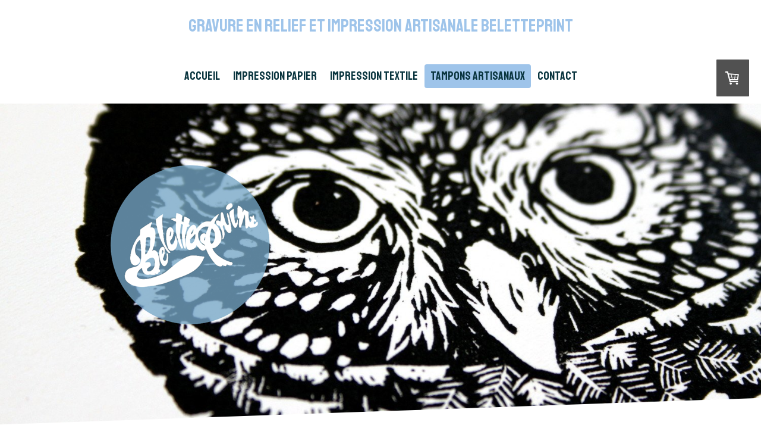

--- FILE ---
content_type: text/html; charset=UTF-8
request_url: https://www.beletteprint-gravure.fr/tampons-artisanaux/inspiration-japonaise/poulpe-japonais/
body_size: 16297
content:
<!DOCTYPE html>
<html lang="fr-FR"><head>
    <meta charset="utf-8"/>
    <link rel="dns-prefetch preconnect" href="https://u.jimcdn.com/" crossorigin="anonymous"/>
<link rel="dns-prefetch preconnect" href="https://assets.jimstatic.com/" crossorigin="anonymous"/>
<link rel="dns-prefetch preconnect" href="https://image.jimcdn.com" crossorigin="anonymous"/>
<link rel="dns-prefetch preconnect" href="https://fonts.jimstatic.com" crossorigin="anonymous"/>
<meta name="viewport" content="width=device-width, initial-scale=1"/>
<meta http-equiv="X-UA-Compatible" content="IE=edge"/>
<meta name="description" content=""/>
<meta name="robots" content="index, follow, archive"/>
<meta property="st:section" content=""/>
<meta name="generator" content="Jimdo Creator"/>
<meta name="twitter:title" content="Tampon petit poulpe japonais"/>
<meta name="twitter:description" content="Tampon petite poulpe japonais Utilisable sur de nombreux supports plats : papier (cartes, enveloppes, albums photos, carnets, travaux de scrapbooking...) tissus (vêtements, torchons... Cuir, bois, etc.. Gravé à la main dans de la gomme destinée à cet usage. Finitions soignées : monté sur bois brut français PEFC coupé sur mesure, poncé et vernis mat (pin maritime des landes ou sapin) Livré dans un sachet zip transparent réutilisable et recyclable ou EN OPTION dans une boîte origami, imprimée avec le tampon et réalisée à la main. Taille du motif imprimé : 3,3 x 3,1 cm Le tampon est testé avant envoi, c'est pourquoi il porte de légères traces d'encre. L'encreur n'est pas inclus (conseil possible). *** ATTENTION : NE JAMAIS FROTTER OU GRATTER ces tampons, ça les abîmerait définitivement! *** Uniquement pour usage personnel, pas d'usage commercial, merci."/>
<meta name="twitter:card" content="summary_large_image"/>
<meta property="og:url" content="https://www.beletteprint-gravure.fr/tampons-artisanaux/inspiration-japonaise/poulpe-japonais/"/>
<meta property="og:title" content="Tampon petit poulpe japonais"/>
<meta property="og:description" content="Tampon petite poulpe japonais Utilisable sur de nombreux supports plats : papier (cartes, enveloppes, albums photos, carnets, travaux de scrapbooking...) tissus (vêtements, torchons... Cuir, bois, etc.. Gravé à la main dans de la gomme destinée à cet usage. Finitions soignées : monté sur bois brut français PEFC coupé sur mesure, poncé et vernis mat (pin maritime des landes ou sapin) Livré dans un sachet zip transparent réutilisable et recyclable ou EN OPTION dans une boîte origami, imprimée avec le tampon et réalisée à la main. Taille du motif imprimé : 3,3 x 3,1 cm Le tampon est testé avant envoi, c'est pourquoi il porte de légères traces d'encre. L'encreur n'est pas inclus (conseil possible). *** ATTENTION : NE JAMAIS FROTTER OU GRATTER ces tampons, ça les abîmerait définitivement! *** Uniquement pour usage personnel, pas d'usage commercial, merci."/>
<meta property="og:type" content="product"/>
<meta property="og:locale" content="fr_FR"/>
<meta property="og:site_name" content="Linogravure, tampons artisanaux, gravure sur bois Beletteprint"/>
<meta name="twitter:image" content="https://image.jimcdn.com/cdn-cgi/image//app/cms/storage/image/path/s15ee407613089b39/image/ie538c7088ccab3ad/version/1564129278/image.jpg"/>
<meta property="og:image" content="https://image.jimcdn.com/cdn-cgi/image//app/cms/storage/image/path/s15ee407613089b39/image/ie538c7088ccab3ad/version/1564129278/image.jpg"/>
<meta property="og:image:width" content="1001"/>
<meta property="og:image:height" content="1001"/>
<meta property="og:image:secure_url" content="https://image.jimcdn.com/cdn-cgi/image//app/cms/storage/image/path/s15ee407613089b39/image/ie538c7088ccab3ad/version/1564129278/image.jpg"/><title>Tampon petit poulpe japonais - Linogravure, tampons artisanaux, gravure sur bois Beletteprint</title>
<link rel="icon" type="image/png" href="[data-uri]"/>
    
<link rel="canonical" href="https://www.beletteprint-gravure.fr/tampons-artisanaux/inspiration-japonaise/poulpe-japonais/"/>

        <script src="https://assets.jimstatic.com/ckies.js.7c38a5f4f8d944ade39b.js"></script>

        <script src="https://assets.jimstatic.com/cookieControl.js.b05bf5f4339fa83b8e79.js"></script>
    <script>window.CookieControlSet.setToNormal();</script>

    <style>html,body{margin:0}.hidden{display:none}.n{padding:5px}#cc-website-title a {text-decoration: none}.cc-m-image-align-1{text-align:left}.cc-m-image-align-2{text-align:right}.cc-m-image-align-3{text-align:center}</style>

        <link href="https://u.jimcdn.com/cms/o/s15ee407613089b39/layout/dm_edf069ac6566cad55ddb28a3efd7e3eb/css/layout.css?t=1571341433" rel="stylesheet" type="text/css" id="jimdo_layout_css"/>
<script>     /* <![CDATA[ */     /*!  loadCss [c]2014 @scottjehl, Filament Group, Inc.  Licensed MIT */     window.loadCSS = window.loadCss = function(e,n,t){var r,l=window.document,a=l.createElement("link");if(n)r=n;else{var i=(l.body||l.getElementsByTagName("head")[0]).childNodes;r=i[i.length-1]}var o=l.styleSheets;a.rel="stylesheet",a.href=e,a.media="only x",r.parentNode.insertBefore(a,n?r:r.nextSibling);var d=function(e){for(var n=a.href,t=o.length;t--;)if(o[t].href===n)return e.call(a);setTimeout(function(){d(e)})};return a.onloadcssdefined=d,d(function(){a.media=t||"all"}),a};     window.onloadCSS = function(n,o){n.onload=function(){n.onload=null,o&&o.call(n)},"isApplicationInstalled"in navigator&&"onloadcssdefined"in n&&n.onloadcssdefined(o)}     /* ]]> */ </script>     <script>
// <![CDATA[
onloadCSS(loadCss('https://assets.jimstatic.com/web.css.94de3f8b8fc5f64b610bc35fcd864f2a.css') , function() {
    this.id = 'jimdo_web_css';
});
// ]]>
</script>
<link href="https://assets.jimstatic.com/web.css.94de3f8b8fc5f64b610bc35fcd864f2a.css" rel="preload" as="style"/>
<noscript>
<link href="https://assets.jimstatic.com/web.css.94de3f8b8fc5f64b610bc35fcd864f2a.css" rel="stylesheet"/>
</noscript>
    <script>
    //<![CDATA[
        var jimdoData = {"isTestserver":false,"isLcJimdoCom":false,"isJimdoHelpCenter":false,"isProtectedPage":false,"cstok":"","cacheJsKey":"eb4c932991e4eaf741d3c68fe0b16534c237a641","cacheCssKey":"eb4c932991e4eaf741d3c68fe0b16534c237a641","cdnUrl":"https:\/\/assets.jimstatic.com\/","minUrl":"https:\/\/assets.jimstatic.com\/app\/cdn\/min\/file\/","authUrl":"https:\/\/a.jimdo.com\/","webPath":"https:\/\/www.beletteprint-gravure.fr\/","appUrl":"https:\/\/a.jimdo.com\/","cmsLanguage":"fr_FR","isFreePackage":false,"mobile":false,"isDevkitTemplateUsed":true,"isTemplateResponsive":true,"websiteId":"s15ee407613089b39","pageId":2732023030,"packageId":3,"shop":{"deliveryTimeTexts":{"1":"5 \u00e0 8 jours de d\u00e9lai de livraison","2":"8 \u00e0 15 jours de d\u00e9lai de livraison","3":"15 \u00e0 30 jours de d\u00e9lai de livraison"},"checkoutButtonText":"Paiement","isReady":true,"currencyFormat":{"pattern":"#,##0.00 \u00a4","convertedPattern":"#,##0.00 $","symbols":{"GROUPING_SEPARATOR":".","DECIMAL_SEPARATOR":",","CURRENCY_SYMBOL":"\u20ac"}},"currencyLocale":"de_DE"},"tr":{"gmap":{"searchNotFound":"L'adresse entr\u00e9e n'a pu \u00eatre trouv\u00e9e. ","routeNotFound":"L'itin\u00e9raire n'a pas pu \u00eatre calcul\u00e9. Raisons possibles: l'adresse de d\u00e9part n'est pas assez pr\u00e9cise ou trop \u00e9loign\u00e9e de l'adresse d'arriv\u00e9e."},"shop":{"checkoutSubmit":{"next":"\u00c9tape suivante","wait":"Attendez s'il vous pla\u00eet"},"paypalError":"Une erreur est intervenue. Veuillez r\u00e9essayer !","cartBar":"Panier d'achat","maintenance":"Cette e-boutique est indisponible pour le moment. Veuillez r\u00e9essayer plus tard.","addToCartOverlay":{"productInsertedText":"L'article a \u00e9t\u00e9 ajout\u00e9 au panier.","continueShoppingText":"Continuer les achats","reloadPageText":"Charger \u00e0 nouveau"},"notReadyText":"Cette e-boutique n'est pas encore compl\u00e8te.","numLeftText":"Plus de {:num} exemplaires de cet article ne sont  pas disponibles pour le moment.","oneLeftText":"Seulement un exemplaire de cet article est disponible."},"common":{"timeout":"Un probl\u00e8me est survenu. L'action demand\u00e9e a \u00e9t\u00e9 annul\u00e9e. Veuillez r\u00e9essayer dans quelques minutes."},"form":{"badRequest":"Une erreur est survenue. Les donn\u00e9es n'ont pas pu \u00eatre transmises. Veuillez essayer \u00e0 nouveau. "}},"jQuery":"jimdoGen002","isJimdoMobileApp":false,"bgConfig":{"id":157623130,"type":"picture","options":{"fixed":true},"images":[{"id":8598264730,"url":"https:\/\/image.jimcdn.com\/cdn-cgi\/image\/\/app\/cms\/storage\/image\/path\/s15ee407613089b39\/backgroundarea\/i0350451e2231c862\/version\/1558963514\/image.jpg","altText":""}]},"bgFullscreen":null,"responsiveBreakpointLandscape":767,"responsiveBreakpointPortrait":480,"copyableHeadlineLinks":false,"tocGeneration":false,"googlemapsConsoleKey":false,"loggingForAnalytics":false,"loggingForPredefinedPages":false,"isFacebookPixelIdEnabled":false,"userAccountId":"e478f6a2-14f5-451a-a3fa-a9e0c833236a"};
    // ]]>
</script>

     <script> (function(window) { 'use strict'; var regBuff = window.__regModuleBuffer = []; var regModuleBuffer = function() { var args = [].slice.call(arguments); regBuff.push(args); }; if (!window.regModule) { window.regModule = regModuleBuffer; } })(window); </script>
    <script src="https://assets.jimstatic.com/web.js.58bdb3da3da85b5697c0.js" async="true"></script>
    <script src="https://assets.jimstatic.com/at.js.62588d64be2115a866ce.js"></script>

<style type="text/css">
/*<![CDATA[*/
.jtpl-content,
.cc-m-gallery-slider ul img,
.jtpl-navigation a:link, .jtpl-navigation a:visited,
img,
.cc-imagewrapper img {border-radius:4px;}
 
 
.jtpl-sidebar{border-radius:0 0 4px 4px;}
.jtpl-subnavigation {border-radius:0px;}
    
  div.n.clearover.j-blogarticle a.blogreadmore {margin-top:0px;}
    .sidebar-options div.n.clearover.j-blogarticle a.blogreadmore {text-align:center;}
    .sidebar-options div.n.clearover.j-blogarticle .blogreadmore {width:100%; margin-top:0px;}
    div.n.clearover.j-blogarticle {border-bottom: 1px solid #666;}
    .sidebar-options div.n.clearover.j-blogarticle {border-bottom: none;}
    
    img[alt="clair"]:hover {
filter: brightness(1.5);
-webkit-filter: brightness(1.5);
-moz-filter: brightness(1.5);
-o-filter: brightness(1.5);
-ms-filter: brightness(1.5);
} 
    
img[alt="gros"] {
transition: all .2s ease-in-out;
        -webkit-transition: all .2s ease-in-out;
        -moz-transition: all .2s ease-in-out;
        -o-transition: all .2s ease-in-out;
        -ms-transition: all .2s ease-in-out;
}
 
img[alt="gros"]:hover {
transform: scale(1.05);
        -webkit-transform: scale(1.05); 
        -moz-transform: scale(1.05);
        -o-transform: scale(1.05);       
}    
.cc-m-gallery-slider .bx-wrapper .bx-caption h3,
.cc-m-gallery-slider .bx-wrapper .bx-caption h2,
.cc-m-gallery-slider .bx-wrapper .bx-caption p {
    color:rgb(255, 255, 255);
    text-align:center;
}
.cc-m-gallery-slider .bx-wrapper .bx-caption p {
    font-size:0.7em;
    padding-top:10px;
}
.ccgalerie div.thumb_sq1 {
    margin: 0 8px 8px 0;
}
.ccgalerie div.thumb_sq1 img {
    display: block;
    border: 1px solid #ccc;
    padding: 3px;
    margin: 0px;
    background: #ffffff;
}
.cc-m-gallery-slider .bx-wrapper .bx-controls-auto a.bx-start, .cc-m-gallery-slider .bx-wrapper .bx-controls-auto a.bx-stop {
    display:none;
}
.cc-m-gallery-slider .bx-wrapper .bx-caption {
    background:rgba(158, 196, 234,.8);
    position:absolute;
    bottom:-10px;
    width:100% !important;
    margin-left:0px !important;
    height:100px;
    padding:0px;
    margin:0px;
    text-align: center;
    transition: bottom 1s, height 1s, background 1s;
    border-radius:4px;
}
.cc-m-gallery-slider .bx-wrapper .bx-caption:hover{
    background:rgba(247,161,2,.8);
    bottom:0px;
    height:130px;
}
.rssFeed,
.j-rss .j-rss-feed-title{
    text-align:center;
}
 .cc-catalog-container-new .cc-webview-product-price strong {
    font-size: 16px;
}
/*]]>*/
</style>

    
</head>

<body class="body cc-page j-has-shop j-m-gallery-styles j-m-video-styles j-m-hr-styles j-m-header-styles j-m-text-styles j-m-emotionheader-styles j-m-htmlCode-styles j-m-rss-styles j-m-form-styles j-m-table-styles j-m-textWithImage-styles j-m-downloadDocument-styles j-m-imageSubtitle-styles j-m-flickr-styles j-m-googlemaps-styles j-m-blogSelection-styles j-m-comment-styles j-m-jimdo-styles j-m-profile-styles j-m-guestbook-styles j-m-promotion-styles j-m-twitter-styles j-m-hgrid-styles j-m-shoppingcart-styles j-m-catalog-styles j-m-product-styles-disabled j-m-facebook-styles j-m-sharebuttons-styles j-m-formnew-styles-disabled j-m-callToAction-styles j-m-turbo-styles j-m-spacing-styles j-m-googleplus-styles j-m-dummy-styles j-m-search-styles j-m-booking-styles j-m-socialprofiles-styles j-footer-styles cc-pagemode-default cc-content-parent" id="page-2732023030">

<div id="cc-inner" class="cc-content-parent">

  <input type="checkbox" id="jtpl-navigation__checkbox" class="jtpl-navigation__checkbox"/><!-- _main.sass --><div class="jtpl-main cc-content-parent">

    <!-- _background-area.sass -->
    <div class="jtpl-background-area" background-area="fullscreen"></div>
    <!-- END _background-area.sass -->

    <!-- _cart.sass -->
    <div class="jtpl-cart">
      <div id="cc-sidecart-wrapper"><script>// <![CDATA[

    window.regModule("sidebar_shoppingcart", {"variant":"default","currencyLocale":"de_DE","currencyFormat":{"pattern":"#,##0.00 \u00a4","convertedPattern":"#,##0.00 $","symbols":{"GROUPING_SEPARATOR":".","DECIMAL_SEPARATOR":",","CURRENCY_SYMBOL":"\u20ac"}},"tr":{"cart":{"subtotalText":"Sous-total","emptyBasketText":"Votre panier est vide. "}}});
// ]]>
</script></div>
    </div>
    <!-- END _cart.sass -->

    <!-- _header.sass -->
    <!-- create a seperate background-area, because of the transparency-issue -->
    <div class="jtpl-header--image" data-features="boxed" background-area="stripe" background-area-default="">

      <div class="jtpl-fallback">
        <header class="jtpl-header navigation-colors"><div class="jtpl-header__inner">
            <div class="jtpl-title">
              <div id="cc-website-title" class="cc-single-module-element"><div id="cc-m-14400282130" class="j-module n j-header"><a href="https://www.beletteprint-gravure.fr/"><span class="cc-within-single-module-element j-website-title-content" id="cc-m-header-14400282130">Gravure en relief et impression artisanale Beletteprint</span></a></div></div>
            </div>

              <nav class="jtpl-navigation"><label class="jtpl-navigation__icon jtpl-navigation__label" for="jtpl-navigation__checkbox">
                  <span class="open navigation-colors__menu-icon"></span>
                  <span class="open navigation-colors__menu-icon"></span>
                  <span class="open navigation-colors__menu-icon"></span>
                  <span class="open navigation-colors__menu-icon"></span>
                </label>
                <div class="jtpl-navigation__inner" data-dropdown="true">
                  <div data-container="navigation"><div class="j-nav-variant-nested"><ul class="cc-nav-level-0 j-nav-level-0"><li id="cc-nav-view-2730119330" class="jmd-nav__list-item-0"><a href="/" data-link-title="Accueil">Accueil</a></li><li id="cc-nav-view-2730119430" class="jmd-nav__list-item-0 j-nav-has-children"><a href="/impression-papier/" data-link-title="Impression papier">Impression papier</a><span data-navi-toggle="cc-nav-view-2730119430" class="jmd-nav__toggle-button"></span><ul class="cc-nav-level-1 j-nav-level-1"><li id="cc-nav-view-2730595230" class="jmd-nav__list-item-1"><a href="/impression-papier/linogravure/" data-link-title="Linogravure">Linogravure</a></li><li id="cc-nav-view-2730595330" class="jmd-nav__list-item-1"><a href="/impression-papier/gravure-sur-bois/" data-link-title="Gravure sur bois">Gravure sur bois</a></li></ul></li><li id="cc-nav-view-2730594730" class="jmd-nav__list-item-0 j-nav-has-children"><a href="/impression-textile/" data-link-title="Impression textile">Impression textile</a><span data-navi-toggle="cc-nav-view-2730594730" class="jmd-nav__toggle-button"></span><ul class="cc-nav-level-1 j-nav-level-1"><li id="cc-nav-view-2731795730" class="jmd-nav__list-item-1"><a href="/impression-textile/housses-de-coussin/" data-link-title="Housses de coussin">Housses de coussin</a></li><li id="cc-nav-view-2755889730" class="jmd-nav__list-item-1"><a href="/impression-textile/série-limitée-teinture-végétale/" data-link-title="Série limitée Teinture végétale">Série limitée Teinture végétale</a></li><li id="cc-nav-view-2731795830" class="jmd-nav__list-item-1"><a href="/impression-textile/accessoires/" data-link-title="Accessoires">Accessoires</a></li></ul></li><li id="cc-nav-view-2730595430" class="jmd-nav__list-item-0 j-nav-has-children cc-nav-parent j-nav-parent jmd-nav__item--parent"><a href="/tampons-artisanaux/" data-link-title="Tampons artisanaux">Tampons artisanaux</a><span data-navi-toggle="cc-nav-view-2730595430" class="jmd-nav__toggle-button"></span><ul class="cc-nav-level-1 j-nav-level-1"><li id="cc-nav-view-2731959630" class="jmd-nav__list-item-1"><a href="/tampons-artisanaux/tampons-animaux/" data-link-title="Tampons animaux">Tampons animaux</a></li><li id="cc-nav-view-2756482930" class="jmd-nav__list-item-1"><a href="/tampons-artisanaux/tampons-botaniques/" data-link-title="Tampons botaniques">Tampons botaniques</a></li><li id="cc-nav-view-2753673030" class="jmd-nav__list-item-1"><a href="/tampons-artisanaux/fêtes-de-fin-d-année/" data-link-title="Fêtes de fin d'année">Fêtes de fin d'année</a></li><li id="cc-nav-view-2768103430" class="jmd-nav__list-item-1"><a href="/tampons-artisanaux/sous-l-océan/" data-link-title="Sous l'océan">Sous l'océan</a></li><li id="cc-nav-view-2730597330" class="jmd-nav__list-item-1"><a href="/tampons-artisanaux/tampons-lettres-messages/" data-link-title="Tampons lettres, messages">Tampons lettres, messages</a></li><li id="cc-nav-view-2730598030" class="jmd-nav__list-item-1"><a href="/tampons-artisanaux/tampon-déco-bujo-frise/" data-link-title="Tampon déco bujo, frise">Tampon déco bujo, frise</a></li><li id="cc-nav-view-2732022130" class="jmd-nav__list-item-1 cc-nav-parent j-nav-parent jmd-nav__item--parent"><a href="/tampons-artisanaux/inspiration-japonaise/" data-link-title="Inspiration japonaise">Inspiration japonaise</a></li></ul></li><li id="cc-nav-view-2730119530" class="jmd-nav__list-item-0"><a href="/contact/" data-link-title="Contact">Contact</a></li></ul></div></div>
                </div>
              </nav><!-- END _navigation.sass -->
</div>
        </header>
</div>
    <!-- END _header.sass -->

      <!-- _logo.sass -->
      <div class="jtpl-logo">
        <div id="cc-website-logo" class="cc-single-module-element"><div id="cc-m-14400282230" class="j-module n j-imageSubtitle"><div class="cc-m-image-container"><figure class="cc-imagewrapper cc-m-image-align-1">
<a href="https://www.beletteprint-gravure.fr/" target="_self"><img srcset="https://image.jimcdn.com/cdn-cgi/image/width=270%2Cheight=10000%2Cfit=contain%2Cformat=png%2C/app/cms/storage/image/path/s15ee407613089b39/image/i126db74f266f208a/version/1558952413/image.png 270w, https://image.jimcdn.com/cdn-cgi/image/width=320%2Cheight=10000%2Cfit=contain%2Cformat=png%2C/app/cms/storage/image/path/s15ee407613089b39/image/i126db74f266f208a/version/1558952413/image.png 320w, https://image.jimcdn.com/cdn-cgi/image//app/cms/storage/image/path/s15ee407613089b39/image/i126db74f266f208a/version/1558952413/image.png 500w" sizes="(min-width: 270px) 270px, 100vw" id="cc-m-imagesubtitle-image-14400282230" src="https://image.jimcdn.com/cdn-cgi/image/width=270%2Cheight=10000%2Cfit=contain%2Cformat=png%2C/app/cms/storage/image/path/s15ee407613089b39/image/i126db74f266f208a/version/1558952413/image.png" alt="Linogravure, tampons artisanaux, gravure sur bois Beletteprint" class="" data-src-width="500" data-src-height="500" data-src="https://image.jimcdn.com/cdn-cgi/image/width=270%2Cheight=10000%2Cfit=contain%2Cformat=png%2C/app/cms/storage/image/path/s15ee407613089b39/image/i126db74f266f208a/version/1558952413/image.png" data-image-id="8595428830"/></a>    

</figure>
</div>
<div class="cc-clear"></div>
<script id="cc-m-reg-14400282230">// <![CDATA[

    window.regModule("module_imageSubtitle", {"data":{"imageExists":true,"hyperlink":"","hyperlink_target":"_blank","hyperlinkAsString":"","pinterest":"0","id":14400282230,"widthEqualsContent":"0","resizeWidth":"270","resizeHeight":270},"id":14400282230});
// ]]>
</script></div></div>
      </div>
      <!-- END _logo.sass -->

      <!-- _section-main.sass -->
      <div class="jtpl-slope border-options">
        <div class="content-options-box jtpl-slope__inner"></div>
      </div>
    </div>
    <!-- END background-area -->

    <div class="jtpl-content content-options-box cc-content-parent">
      <section class="jtpl-content__inner content-options-inner cc-content-parent"><!-- _breadcrumb.sass --><div class="jtpl-breadcrumb breadcrumb-options">
          <div data-container="navigation"><div class="j-nav-variant-breadcrumb"><ol itemscope="true" itemtype="http://schema.org/BreadcrumbList"><li itemscope="true" itemprop="itemListElement" itemtype="http://schema.org/ListItem"><a href="/tampons-artisanaux/" data-link-title="Tampons artisanaux" itemprop="item"><span itemprop="name">Tampons artisanaux</span></a><meta itemprop="position" content="1"/></li><li itemscope="true" itemprop="itemListElement" itemtype="http://schema.org/ListItem"><a href="/tampons-artisanaux/inspiration-japonaise/" data-link-title="Inspiration japonaise" itemprop="item"><span itemprop="name">Inspiration japonaise</span></a><meta itemprop="position" content="2"/></li></ol></div></div>
        </div>
        <!-- END _breadcrumb.sass -->

        <div id="content_area" data-container="content"><div id="content_start"></div>
        
        <div id="cc-matrix-4226201230"><div id="cc-m-14443687630" class="j-module n j-header "><h1 class="" id="cc-m-header-14443687630">Tampon poulpe japonais</h1></div><div id="cc-m-14443687730" class="j-module n j-imageSubtitle "><figure class="cc-imagewrapper cc-m-image-align-1 cc-m-width-maxed">
<img srcset="https://image.jimcdn.com/cdn-cgi/image/width=320%2Cheight=10000%2Cfit=contain%2Cformat=jpg%2C/app/cms/storage/image/path/s15ee407613089b39/image/i57d2bdbaa273bc78/version/1564129413/image.jpg 320w, https://image.jimcdn.com/cdn-cgi/image/width=640%2Cheight=10000%2Cfit=contain%2Cformat=jpg%2C/app/cms/storage/image/path/s15ee407613089b39/image/i57d2bdbaa273bc78/version/1564129413/image.jpg 640w, https://image.jimcdn.com/cdn-cgi/image/width=910%2Cheight=10000%2Cfit=contain%2Cformat=jpg%2C/app/cms/storage/image/path/s15ee407613089b39/image/i57d2bdbaa273bc78/version/1564129413/image.jpg 910w, https://image.jimcdn.com/cdn-cgi/image/width=960%2Cheight=10000%2Cfit=contain%2Cformat=jpg%2C/app/cms/storage/image/path/s15ee407613089b39/image/i57d2bdbaa273bc78/version/1564129413/image.jpg 960w, https://image.jimcdn.com/cdn-cgi/image/width=1280%2Cheight=10000%2Cfit=contain%2Cformat=jpg%2C/app/cms/storage/image/path/s15ee407613089b39/image/i57d2bdbaa273bc78/version/1564129413/image.jpg 1280w, https://image.jimcdn.com/cdn-cgi/image//app/cms/storage/image/path/s15ee407613089b39/image/i57d2bdbaa273bc78/version/1564129413/image.jpg 1500w" sizes="(min-width: 910px) 910px, 100vw" id="cc-m-imagesubtitle-image-14443687730" src="https://image.jimcdn.com/cdn-cgi/image/width=910%2Cheight=10000%2Cfit=contain%2Cformat=jpg%2C/app/cms/storage/image/path/s15ee407613089b39/image/i57d2bdbaa273bc78/version/1564129413/image.jpg" alt="" class="" data-src-width="1500" data-src-height="500" data-src="https://image.jimcdn.com/cdn-cgi/image/width=910%2Cheight=10000%2Cfit=contain%2Cformat=jpg%2C/app/cms/storage/image/path/s15ee407613089b39/image/i57d2bdbaa273bc78/version/1564129413/image.jpg" data-image-id="8617369330"/>        <div class="cc-pinterest-overlay" style="width: 910px;"><a class="cc-pinterest-link" href="javascript:" title="Pin It"></a></div>
        

</figure>

<div class="cc-clear"></div>
<script id="cc-m-reg-14443687730">// <![CDATA[

    window.regModule("module_imageSubtitle", {"data":{"imageExists":true,"hyperlink":"","hyperlink_target":"","hyperlinkAsString":"","pinterest":"1","id":14443687730,"widthEqualsContent":"1","resizeWidth":"910","resizeHeight":304},"id":14443687730});
// ]]>
</script></div><div id="cc-m-14443687830" class="j-module n j-spacing ">
    <div class="cc-m-spacer" style="height: 10px;">
    
</div>

</div><div id="cc-m-14443682830" class="j-module n j-product ">

<div id="cc-m-product-14443682830" itemscope="" itemtype="http://schema.org/Product">

    <div class="hproduct">

         
        <div class="cc-shop-product-size-3">

            
<div class="cc-shop-product-img">
    
        <div class="cc-shop-product-img-confines">
                        <a id="cc-product-superzoom-14443682830" href="https://image.jimcdn.com/cdn-cgi/image//app/cms/storage/image/path/s15ee407613089b39/image/ie538c7088ccab3ad/version/1564129278/image.jpg" class="cc-product-superzoom cc-no-clickable-arrow" rel="lightbox" data-href="https://image.jimcdn.com/cdn-cgi/image//app/cms/storage/image/path/s15ee407613089b39/image/ie538c7088ccab3ad/version/1564129278/image.jpg" data-width="1001" data-height="1001">
                                <img class="cc-shop-product-main-image photo" srcset="                         https://image.jimcdn.com/cdn-cgi/image/width=266%2Cheight=355%2Cfit=contain%2Cformat=jpg%2C/app/cms/storage/image/path/s15ee407613089b39/image/ie538c7088ccab3ad/version/1564129278/image.jpg 266w,                         https://image.jimcdn.com/cdn-cgi/image/width=532%2Cheight=710%2Cfit=contain%2Cformat=jpg%2C/app/cms/storage/image/path/s15ee407613089b39/image/ie538c7088ccab3ad/version/1564129278/image.jpg 532w,                         https://image.jimcdn.com/cdn-cgi/image/width=375%2Cheight=640%2Cfit=contain%2Cformat=jpg%2C/app/cms/storage/image/path/s15ee407613089b39/image/ie538c7088ccab3ad/version/1564129278/image.jpg 375w,                         https://image.jimcdn.com/cdn-cgi/image/width=750%2Cheight=1280%2Cfit=contain%2Cformat=jpg%2C/app/cms/storage/image/path/s15ee407613089b39/image/ie538c7088ccab3ad/version/1564129278/image.jpg 750w                     " sizes="(max-width: 480px) 100vw, 266px" src="https://image.jimcdn.com/cdn-cgi/image/width=266%2Cheight=355%2Cfit=contain%2Cformat=jpg%2C/app/cms/storage/image/path/s15ee407613089b39/image/ie538c7088ccab3ad/version/1564129278/image.jpg" alt="Tampon petit poulpe japonais" itemprop="image"/>
                        </a>
                    </div>

        <ul class="cc-shop-product-alternatives">
                                <li class="cc-shop-product-alternatives-active">
                        <span class="cc-shop-product-alternatives-arrow"></span>
                        <a href="javascript:;" data-action="changeMainImage" class="cc-shop-product-thumbnail cc-no-clickable-arrow" rel="lightbox" data-href="https://image.jimcdn.com/cdn-cgi/image//app/cms/storage/image/path/s15ee407613089b39/image/ie538c7088ccab3ad/version/1564129278/image.jpg" data-params="https://image.jimcdn.com/cdn-cgi/image/width=266%2Cheight=355%2Cfit=contain%2Cformat=jpg%2C/app/cms/storage/image/path/s15ee407613089b39/image/ie538c7088ccab3ad/version/1564129278/image.jpg,https://image.jimcdn.com/cdn-cgi/image//app/cms/storage/image/path/s15ee407613089b39/image/ie538c7088ccab3ad/version/1564129278/image.jpg,1001,1001" data-height="1001" data-width="1001">
                            <img src="https://image.jimcdn.com/cdn-cgi/image/width=50%2Cheight=50%2Cfit=crop%2Cformat=jpg%2C/app/cms/storage/image/path/s15ee407613089b39/image/ie538c7088ccab3ad/version/1564129278/image.jpg" id="thumb_8617369430" alt="" width="50px" height="50px"/>
                        </a>
                    </li>
                                    <li>
                        <span class="cc-shop-product-alternatives-arrow"></span>
                        <a href="javascript:;" data-action="changeMainImage" class="cc-shop-product-thumbnail cc-no-clickable-arrow" rel="lightbox" data-href="https://image.jimcdn.com/cdn-cgi/image//app/cms/storage/image/path/s15ee407613089b39/image/i03cf5cb1596361c8/version/1564129278/image.jpg" data-params="https://image.jimcdn.com/cdn-cgi/image/width=266%2Cheight=355%2Cfit=contain%2Cformat=jpg%2C/app/cms/storage/image/path/s15ee407613089b39/image/i03cf5cb1596361c8/version/1564129278/image.jpg,https://image.jimcdn.com/cdn-cgi/image//app/cms/storage/image/path/s15ee407613089b39/image/i03cf5cb1596361c8/version/1564129278/image.jpg,1000,1000" data-height="1000" data-width="1000">
                            <img src="https://image.jimcdn.com/cdn-cgi/image/width=50%2Cheight=50%2Cfit=crop%2Cformat=jpg%2C/app/cms/storage/image/path/s15ee407613089b39/image/i03cf5cb1596361c8/version/1564129278/image.jpg" id="thumb_8617369530" alt="" width="50px" height="50px"/>
                        </a>
                    </li>
                                    <li>
                        <span class="cc-shop-product-alternatives-arrow"></span>
                        <a href="javascript:;" data-action="changeMainImage" class="cc-shop-product-thumbnail cc-no-clickable-arrow" rel="lightbox" data-href="https://image.jimcdn.com/cdn-cgi/image//app/cms/storage/image/path/s15ee407613089b39/image/i04c7557f25d994fe/version/1564129281/image.jpg" data-params="https://image.jimcdn.com/cdn-cgi/image/width=266%2Cheight=355%2Cfit=contain%2Cformat=jpg%2C/app/cms/storage/image/path/s15ee407613089b39/image/i04c7557f25d994fe/version/1564129281/image.jpg,https://image.jimcdn.com/cdn-cgi/image//app/cms/storage/image/path/s15ee407613089b39/image/i04c7557f25d994fe/version/1564129281/image.jpg,1000,1000" data-height="1000" data-width="1000">
                            <img src="https://image.jimcdn.com/cdn-cgi/image/width=50%2Cheight=50%2Cfit=crop%2Cformat=jpg%2C/app/cms/storage/image/path/s15ee407613089b39/image/i04c7557f25d994fe/version/1564129281/image.jpg" id="thumb_8617369630" alt="" width="50px" height="50px"/>
                        </a>
                    </li>
                                    </ul>
    
    </div>

            <div class="cc-shop-product-desc" id="product-desc-14443682830">

                <h4 class="fn" itemprop="name">Tampon petit poulpe japonais</h4>
                <div id="cc-shop-product-desc-text-14443682830" class="description" itemprop="description">
    <p>
    Tampon petite poulpe japonais
</p>

<p>
    Utilisable sur de nombreux supports plats :
</p>

<ul>
    <li>
        <span style="font-family: inherit;">papier (cartes, enveloppes, albums photos, carnets, travaux de scrapbooking...)</span>
    </li>

    <li>
        <span style="font-family: inherit;">tissus (vêtements, torchons...</span>
    </li>

    <li>
        <span style="font-family: inherit;">Cuir, bois, etc..</span>
    </li>
</ul>

<p>
    Gravé à la main dans de la gomme destinée à cet usage.
</p>

<p>
    Finitions soignées : monté sur bois brut français PEFC coupé sur mesure, poncé et vernis mat (pin maritime des landes ou sapin) 
</p>

<p>
    Livré dans un sachet zip transparent réutilisable et recyclable ou EN OPTION dans une boîte origami, imprimée avec le tampon et réalisée à la main.
</p>

<p>
    Taille du motif imprimé : 3,3 x 3,1 cm
</p>

<p>
    Le tampon est testé avant envoi, c'est pourquoi il porte de légères traces d'encre.
</p>

<p>
    L'encreur n'est pas inclus (conseil possible).
</p>

<p>
     
</p>

<p>
    *** ATTENTION : NE JAMAIS FROTTER OU GRATTER ces tampons, ça les abîmerait définitivement! ***
</p>

<p>
    Uniquement pour usage personnel, pas d'usage commercial, merci.
</p></div>
                <div id="cc-shop-product-short-desc-text-14443682830" class="cc-shop-product-short-desc">
    tampon petite poupe</div>



                
<form autocomplete="off">
    <select class="cc-product-variant-selectbox j-product__variants" data-action="changeVariant">
                                <option class="j-product__variants__item" value="0" data-params="{&quot;price&quot;:10,&quot;priceFormatted&quot;:&quot;10,00 \u20ac&quot;,&quot;oldPriceFormatted&quot;:&quot;0,00 \u20ac&quot;,&quot;basicPrice&quot;:0,&quot;basicPriceFormatted&quot;:&quot;0,00 \u20ac&quot;,&quot;basicPriceUnit&quot;:&quot;&amp;nbsp;&quot;,&quot;oldPrice&quot;:0,&quot;availability&quot;:1,&quot;availabilityText&quot;:&quot;disponible&quot;,&quot;delivery&quot;:1,&quot;pool&quot;:&quot;Infinity&quot;,&quot;weightFormatted&quot;:&quot; kg&quot;,&quot;weight&quot;:0,&quot;freeShippingCountriesPrefix&quot;:&quot;&quot;,&quot;freeShippingCountriesSuffix&quot;:&quot;&quot;,&quot;taxAndShippingCostInformationText&quot;:&quot;Prix final, &lt;a rel='nofollow' href='\/j\/shop\/info\/m\/?productId=m1937f9cb5b8450df' class='cc-no-clickable-arrow'&gt;frais de port non compris&lt;\/a&gt;&lt;sup&gt;2&lt;\/sup&gt;&quot;}" title="Sans boîte origami     10,00 €" content="Sans boîte origami" selected="selected">
                Sans boîte origami    10,00 €            </option>
                                <option class="j-product__variants__item" value="1" data-params="{&quot;price&quot;:17,&quot;priceFormatted&quot;:&quot;17,00 \u20ac&quot;,&quot;oldPriceFormatted&quot;:&quot;0,00 \u20ac&quot;,&quot;basicPrice&quot;:0,&quot;basicPriceFormatted&quot;:&quot;0,00 \u20ac&quot;,&quot;basicPriceUnit&quot;:&quot;&amp;nbsp;&quot;,&quot;oldPrice&quot;:0,&quot;availability&quot;:1,&quot;availabilityText&quot;:&quot;disponible&quot;,&quot;delivery&quot;:1,&quot;pool&quot;:&quot;Infinity&quot;,&quot;weightFormatted&quot;:&quot; kg&quot;,&quot;weight&quot;:0,&quot;freeShippingCountriesPrefix&quot;:&quot;&quot;,&quot;freeShippingCountriesSuffix&quot;:&quot;&quot;,&quot;taxAndShippingCostInformationText&quot;:&quot;Prix final, &lt;a rel='nofollow' href='\/j\/shop\/info\/m\/?productId=m1937f9cb5b8450df' class='cc-no-clickable-arrow'&gt;frais de port non compris&lt;\/a&gt;&lt;sup&gt;2&lt;\/sup&gt;&quot;}" title="Avec boîte origami     17,00 €" content="Avec boîte origami">
                Avec boîte origami    17,00 €            </option>
            </select>
</form>

                
<div class="product-price cc-shop-product-price" itemprop="offers" itemscope="" itemtype="http://schema.org/Offer">

    <div style="display:none;" class="cc-shop-product-price-item cc-shop-product-price-old">
        <del class="cc-shop-old-price-value">
            0,00 €         </del>
        <sup style="display: none;" class="cc-shop-old-price-info">
                    </sup>
    </div>

    <p class="cc-shop-product-price-item cc-shop-product-price-current cc-shop-price cc-shop-price-value" itemprop="price" content="10">
        10,00 €    </p>
    
<div class="cc-shop-product-basic-price-container" style="display:none;">
    <span class="cc-shop-product-basic-price">0,00 €</span> / <span class="cc-shop-product-basic-price-unit"></span>
</div>


    <meta itemprop="priceCurrency" content="EUR"/>
    <meta itemprop="availability" content="InStock"/>
    <span itemprop="inventoryLevel" itemscope="" itemtype="http://schema.org/QuantitativeValue">
        <meta itemprop="value" content="Infinity"/>
    </span>
    <meta itemprop="url" content="https://www.beletteprint-gravure.fr//app/module/webproduct/goto/m/m1937f9cb5b8450df"/>
</div>

                
    <div class="cc-product-infolink j-product__info__link">
        <p class="cc-product-tax-and-shipping-info">
            Prix final, <a rel="nofollow" href="/j/shop/info/m/?productId=m1937f9cb5b8450df" class="cc-no-clickable-arrow">frais de port non compris</a><sup>2</sup>        </p>
        <p class="j-product__info__free-shipping-countries hide">
            Frais de port offerts dans les pays suivants:
            <span class="cc-product-free-shipping-countries-prefix">
                            </span>
                        <span class="cc-product-free-shipping-countries-suffix-wrapper hide">
                <span class="cc-product-free-shipping-countries-suffix">
                                                        </span>
                <a href="javascript:;" class="cc-product-free-shipping-countries-toggle-button" data-action="toggleFreeShippingCountries">
                    <span class="cc-product-free-shipping-countries-toggle-button-more">Autres pays</span>
                    <span class="cc-product-free-shipping-countries-toggle-button-less">Réduire</span>
                </a>
            </span>
        </p>
    </div>

<ul class="cc-shop-product-availability j-product-details">
    
                            <li class="cc-product-delivery-time-info j-product-delivery-time cc-delivery-time-variant-1 j-product-delivery-time-status-1">
            5 à 8 jours de délai de livraison<sup>1</sup>        </li>
    </ul>

                
<button class="cc-shop-addtocard cc-no-clickable-arrow" data-action="addToCart">
    <span class="cc-shop-addtocard-text">
      Ajouter au panier    </span>
</button>

            </div><!-- end of div.cc-shop-product-desc -->
        </div><!-- end of div.cc-shop-product-size-2 -->
    </div><!-- end of div.hproduct -->
</div><!-- end of div#cc-m-product-6356026884 -->
<script id="cc-m-reg-14443682830">// <![CDATA[

    window.regModule("module_product", {"variant":"default","moduleId":14443682830,"selector":"#cc-m-product-14443682830","superzoom":true,"hasVariants":true,"multiUpload":true,"mainImageHeight":355,"productId":"qb8d960c550bfb6d7","hash":"hashv1-7a1184244b4db58557711dd73e94b615fb7d64d8","defaultVariantId":0,"id":14443682830});
// ]]>
</script></div></div>
        
        </div>
      </section>
</div>
    <!-- END _section-main.sass -->

    <!-- _section-aside.sass -->
    <aside class="jtpl-sidebar sidebar-options-box"><section class="jtpl-sidebar__inner sidebar-options-inner"><div data-container="sidebar"><div id="cc-matrix-4219102830"><div id="cc-m-14765563530" class="j-module n j-hgrid ">    <div class="cc-m-hgrid-column" style="width: 31.99%;">
        <div id="cc-matrix-4328895330"><div id="cc-m-14765563630" class="j-module n j-text "><p style="text-align: center;">
    Pas toujours facile de choisir
</p>

<p style="text-align: center;">
    un cadeau pour un.e ami.e.
</p></div></div>    </div>
            <div class="cc-m-hgrid-separator" data-display="cms-only"><div></div></div>
        <div class="cc-m-hgrid-column" style="width: 31.99%;">
        <div id="cc-matrix-4328895530"><div id="cc-m-14765563330" class="j-module n j-imageSubtitle "><figure class="cc-imagewrapper cc-m-image-align-3">
<a href="/bon-cadeau/"><img srcset="https://image.jimcdn.com/cdn-cgi/image/width=254%2Cheight=10000%2Cfit=contain%2Cformat=png%2C/app/cms/storage/image/path/s15ee407613089b39/image/if09d38140538b7da/version/1633634669/image.png 254w, https://image.jimcdn.com/cdn-cgi/image/width=320%2Cheight=10000%2Cfit=contain%2Cformat=png%2C/app/cms/storage/image/path/s15ee407613089b39/image/if09d38140538b7da/version/1633634669/image.png 320w, https://image.jimcdn.com/cdn-cgi/image/width=508%2Cheight=10000%2Cfit=contain%2Cformat=png%2C/app/cms/storage/image/path/s15ee407613089b39/image/if09d38140538b7da/version/1633634669/image.png 508w" sizes="(min-width: 254px) 254px, 100vw" id="cc-m-imagesubtitle-image-14765563330" src="https://image.jimcdn.com/cdn-cgi/image/width=254%2Cheight=10000%2Cfit=contain%2Cformat=png%2C/app/cms/storage/image/path/s15ee407613089b39/image/if09d38140538b7da/version/1633634669/image.png" alt="" class="" data-src-width="1772" data-src-height="1181" data-src="https://image.jimcdn.com/cdn-cgi/image/width=254%2Cheight=10000%2Cfit=contain%2Cformat=png%2C/app/cms/storage/image/path/s15ee407613089b39/image/if09d38140538b7da/version/1633634669/image.png" data-image-id="8778739430"/></a>    

</figure>

<div class="cc-clear"></div>
<script id="cc-m-reg-14765563330">// <![CDATA[

    window.regModule("module_imageSubtitle", {"data":{"imageExists":true,"hyperlink":"\/app\/s15ee407613089b39\/p2c0626575768e86d\/","hyperlink_target":"","hyperlinkAsString":"bon cadeau","pinterest":"0","id":14765563330,"widthEqualsContent":"0","resizeWidth":"254","resizeHeight":170},"id":14765563330});
// ]]>
</script></div></div>    </div>
            <div class="cc-m-hgrid-separator" data-display="cms-only"><div></div></div>
        <div class="cc-m-hgrid-column last" style="width: 31.99%;">
        <div id="cc-matrix-4328895430"><div id="cc-m-14765563830" class="j-module n j-text "><p style="text-align: center;">
     
</p>

<p style="text-align: center;">
    Si vous pensez que
</p>

<p style="text-align: center;">
    ce que vous voyez ici lui plairait
</p>

<p style="text-align: center;">
    mais que vous hésitez sur le modèle, pensez au <a href="/bon-cadeau/" title="bon cadeau">BON CADEAU</a> !
</p></div></div>    </div>
    
<div class="cc-m-hgrid-overlay" data-display="cms-only"></div>

<br class="cc-clear"/>

</div><div id="cc-m-14501753530" class="j-module n j-search "><div class="j-search-wrapper j-search-alignment-1">
    <div class="j-search-content" style="width: 50%;">
        <form action="/search" class="j-formnew">
            <span class="cc-m-form-view-sortable">
                <input type="text" class="j-search-input" aria-label="Search" name="q" placeholder="Recherche..." value=""/>
                <input type="hidden" name="filter" value="0"/>
                <input type="hidden" name="module" value="14501753530"/>
                <button type="submit" style="display: none"/>
            </span>
        </form>
    </div>
</div>
<script id="cc-m-reg-14501753530">// <![CDATA[

    window.regModule("module_search", {"alignment":"1","width":"50","filter":"0","placeholder":"Recherche...","id":14501753530});
// ]]>
</script></div><div id="cc-m-14410607230" class="j-module n j-hgrid ">    <div class="cc-m-hgrid-column" style="width: 21.6%;">
        <div id="cc-matrix-4222507330"><div id="cc-m-14419144430" class="j-module n j-spacing ">
    <div class="cc-m-spacer" style="height: 30px;">
    
</div>

</div><div id="cc-m-14410607330" class="j-module n j-imageSubtitle "><figure class="cc-imagewrapper cc-m-image-align-1">
<img srcset="https://image.jimcdn.com/cdn-cgi/image/width=200%2Cheight=10000%2Cfit=contain%2Cformat=png%2C/app/cms/storage/image/path/s15ee407613089b39/image/icee8700c54a231ad/version/1559567942/image.png 200w, https://image.jimcdn.com/cdn-cgi/image/width=320%2Cheight=10000%2Cfit=contain%2Cformat=png%2C/app/cms/storage/image/path/s15ee407613089b39/image/icee8700c54a231ad/version/1559567942/image.png 320w, https://image.jimcdn.com/cdn-cgi/image/width=400%2Cheight=10000%2Cfit=contain%2Cformat=png%2C/app/cms/storage/image/path/s15ee407613089b39/image/icee8700c54a231ad/version/1559567942/image.png 400w" sizes="(min-width: 200px) 200px, 100vw" id="cc-m-imagesubtitle-image-14410607330" src="https://image.jimcdn.com/cdn-cgi/image/width=200%2Cheight=10000%2Cfit=contain%2Cformat=png%2C/app/cms/storage/image/path/s15ee407613089b39/image/icee8700c54a231ad/version/1559567942/image.png" alt="" class="" data-src-width="1500" data-src-height="1500" data-src="https://image.jimcdn.com/cdn-cgi/image/width=200%2Cheight=10000%2Cfit=contain%2Cformat=png%2C/app/cms/storage/image/path/s15ee407613089b39/image/icee8700c54a231ad/version/1559567942/image.png" data-image-id="8600646730"/>    

</figure>

<div class="cc-clear"></div>
<script id="cc-m-reg-14410607330">// <![CDATA[

    window.regModule("module_imageSubtitle", {"data":{"imageExists":true,"hyperlink":"","hyperlink_target":"","hyperlinkAsString":"","pinterest":"0","id":14410607330,"widthEqualsContent":"0","resizeWidth":"200","resizeHeight":200},"id":14410607330});
// ]]>
</script></div></div>    </div>
            <div class="cc-m-hgrid-separator" data-display="cms-only"><div></div></div>
        <div class="cc-m-hgrid-column" style="width: 53.81%;">
        <div id="cc-matrix-4222507430"><div id="cc-m-14419144130" class="j-module n j-spacing ">
    <div class="cc-m-spacer" style="height: 10px;">
    
</div>

</div><div id="cc-m-14419131430" class="j-module n j-imageSubtitle "><figure class="cc-imagewrapper cc-m-image-align-3 cc-m-width-maxed">
<a href="/livre-d-or/"><img srcset="https://image.jimcdn.com/cdn-cgi/image/width=179%2Cheight=10000%2Cfit=contain%2Cformat=png%2C/app/cms/storage/image/path/s15ee407613089b39/image/i70570c2dcba61d26/version/1560759291/image.png 179w, https://image.jimcdn.com/cdn-cgi/image/width=320%2Cheight=10000%2Cfit=contain%2Cformat=png%2C/app/cms/storage/image/path/s15ee407613089b39/image/i70570c2dcba61d26/version/1560759291/image.png 320w, https://image.jimcdn.com/cdn-cgi/image/width=358%2Cheight=10000%2Cfit=contain%2Cformat=png%2C/app/cms/storage/image/path/s15ee407613089b39/image/i70570c2dcba61d26/version/1560759291/image.png 358w" sizes="(min-width: 179px) 179px, 100vw" id="cc-m-imagesubtitle-image-14419131430" src="https://image.jimcdn.com/cdn-cgi/image/width=179%2Cheight=10000%2Cfit=contain%2Cformat=png%2C/app/cms/storage/image/path/s15ee407613089b39/image/i70570c2dcba61d26/version/1560759291/image.png" alt="" class="" data-src-width="464" data-src-height="104" data-src="https://image.jimcdn.com/cdn-cgi/image/width=179%2Cheight=10000%2Cfit=contain%2Cformat=png%2C/app/cms/storage/image/path/s15ee407613089b39/image/i70570c2dcba61d26/version/1560759291/image.png" data-image-id="8604919930"/></a>    

</figure>

<div class="cc-clear"></div>
<script id="cc-m-reg-14419131430">// <![CDATA[

    window.regModule("module_imageSubtitle", {"data":{"imageExists":true,"hyperlink":"\/app\/s15ee407613089b39\/p045646a140b8d2cc\/","hyperlink_target":"","hyperlinkAsString":"Livre d'or","pinterest":"0","id":14419131430,"widthEqualsContent":"1","resizeWidth":"179","resizeHeight":41},"id":14419131430});
// ]]>
</script></div><div id="cc-m-14419133130" class="j-module n j-spacing ">
    <div class="cc-m-spacer" style="height: 10px;">
    
</div>

</div><div id="cc-m-14410609530" class="j-module n j-text "><p style="text-align: justify;">
    <em><span style="color: #000000;">Derrière Beletteprint, il y a Marie Labalette. Passionnée de gravure, elle élève sa ménagerie sur de multiples supports. Toutes ses créations sont imaginées et
    prennent vie dans son atelier de la région bordelaise.</span></em>
</p></div><div id="cc-m-14410617730" class="j-module n j-callToAction "><div class="j-calltoaction-wrapper j-calltoaction-align-2">
    <a class="j-calltoaction-link j-calltoaction-link-style-1" data-action="button" href="/contact/" data-title="Contact">
        Contact    </a>
</div>
</div></div>    </div>
            <div class="cc-m-hgrid-separator" data-display="cms-only"><div></div></div>
        <div class="cc-m-hgrid-column last" style="width: 20.55%;">
        <div id="cc-matrix-4222514530"><div id="cc-m-14410668430" class="j-module n j-spacing ">
    <div class="cc-m-spacer" style="height: 20px;">
    
</div>

</div><div id="cc-m-14410623630" class="j-module n j-header "><h1 class="" id="cc-m-header-14410623630">Vous aimez?Partagez!</h1></div><div id="cc-m-14410668330" class="j-module n j-sharebuttons ">
<div class="cc-sharebuttons-element cc-sharebuttons-size-64 cc-sharebuttons-style-white cc-sharebuttons-design-square cc-sharebuttons-align-center">


    <a class="cc-sharebuttons-facebook" href="http://www.facebook.com/sharer.php?u=https://www.beletteprint-gravure.fr/tampons-artisanaux/inspiration-japonaise/poulpe-japonais/&amp;t=poulpe%20japonais" title="Facebook" target="_blank"></a><a class="cc-sharebuttons-x" href="https://x.com/share?text=poulpe%20japonais&amp;url=https%3A%2F%2Fwww.beletteprint-gravure.fr%2Ftampons-artisanaux%2Finspiration-japonaise%2Fpoulpe-japonais%2F" title="X" target="_blank"></a>

</div>
</div><div id="cc-m-14425085130" class="j-module n j-htmlCode "><data id="mj-w-res-data" data-token="245bfab35fa661b1e6eacf3fa9d14411" class="mj-w-data" data-apikey="4a5N" data-w-id="i2V" data-lang="fr_FR" data-base="https://app.mailjet.com" data-width="640" data-height="493" data-statics="statics"/>
<div class="mj-w-button mj-w-btn" data-token="245bfab35fa661b1e6eacf3fa9d14411" style="font-family: Ubuntu, Helvetica; color: white; padding: 0px 25px; background-color: rgb(255, 255, 255); text-align: center; vertical-align: middle; display: inline-block; border-top-left-radius: 3px; border-top-right-radius: 3px; border-bottom-right-radius: 3px; border-bottom-left-radius: 3px;">
    <div style="display: table; height: 45px;">
        <div style="display: table-cell; vertical-align: middle;">
            <div class="mj-w-button-content" style="font-family: impact, Helvetica; display: inline-block; text-align: center; font-size: 13px; vertical-align: middle; color: rgb(80, 80, 80);">
                <b><font size="4">NEWSLETTER</font></b><br/>
            </div>
        </div>
    </div>
</div>
<script type="text/javascript" src="https://app.mailjet.com/statics/js/widget.modal.js"></script></div></div>    </div>
    
<div class="cc-m-hgrid-overlay" data-display="cms-only"></div>

<br class="cc-clear"/>

</div><div id="cc-m-14400282030" class="j-module n j-text "><p style="text-align: center;">
    Beletteprint - Marie Labalette, 9 allée de Perliguey, 33850 Leognan
</p></div></div></div>
      </section></aside><footer class="jtpl-footer footer-options"><div class="jtpl-footer__inner">
        <div id="contentfooter" data-container="footer">

    <div class="j-info-row"><sup>1</sup>  Valable pour les livraisons dans le pays suivant : France. Plus d'infos sur les délais de livraison dans d'autres pays ici : <a href="https://www.beletteprint-gravure.fr/j/shop/deliveryinfo">Conditions de livraison et de paiement</a><br/><sup>2</sup> Exempt de TVA conformément au § 19 de la loi sur la TVA (micro-entreprise).<br/></div>
    <div class="j-meta-links">
        <a href="/about/">Mentions légales</a> | <a href="//www.beletteprint-gravure.fr/j/shop/terms">Conditions d'utilisation</a> | <a href="//www.beletteprint-gravure.fr/j/shop/withdrawal">Conditions de retour et formulaire de rétractation</a> | <a href="//www.beletteprint-gravure.fr/j/shop/deliveryinfo" data-meta-link="shop_delivery_info">Conditions de livraison et de paiement</a> | <a href="//www.beletteprint-gravure.fr/j/privacy">Politique de confidentialité</a> | <a id="cookie-policy" href="javascript:window.CookieControl.showCookieSettings();">Politique des cookies</a> | <a href="/sitemap/">Plan du site</a>    </div>

    <div class="j-admin-links">
            
    <span class="loggedout">
        <a rel="nofollow" id="login" href="/login">Connexion </a>
    </span>

<span class="loggedin">
    <a rel="nofollow" id="logout" target="_top" href="https://cms.e.jimdo.com/app/cms/logout.php">
        Déconnecter    </a>
    |
    <a rel="nofollow" id="edit" target="_top" href="https://a.jimdo.com/app/auth/signin/jumpcms/?page=2732023030">Modifier</a>
</span>
        </div>

    
</div>

      </div>
    </footer><!-- END _section-aside.sass -->
</div>
  <!-- END _main.sass -->

</div>
    <ul class="cc-FloatingButtonBarContainer cc-FloatingButtonBarContainer-right hidden">

                    <!-- scroll to top button -->
            <li class="cc-FloatingButtonBarContainer-button-scroll">
                <a href="javascript:void(0);" title="Défiler vers le haut">
                    <span>Défiler vers le haut</span>
                </a>
            </li>
            <script>// <![CDATA[

    window.regModule("common_scrolltotop", []);
// ]]>
</script>    </ul>
    <script type="text/javascript">
//<![CDATA[
addAutomatedTracking('creator.website', track_anon);
//]]>
</script>
    
<div id="loginbox" class="hidden">

    <div id="loginbox-header">

    <a class="cc-close" title="Fermer cet élément" href="#">fermer</a>

    <div class="c"></div>

</div>

<div id="loginbox-content">

        <div id="resendpw"></div>

        <div id="loginboxOuter"></div>
    </div>
</div>
<div id="loginbox-darklayer" class="hidden"></div>
<script>// <![CDATA[

    window.regModule("web_login", {"url":"https:\/\/www.beletteprint-gravure.fr\/","pageId":2732023030});
// ]]>
</script>


<div class="cc-individual-cookie-settings" id="cc-individual-cookie-settings" style="display: none" data-nosnippet="true">

</div>
<script>// <![CDATA[

    window.regModule("web_individualCookieSettings", {"categories":[{"type":"NECESSARY","name":"N\u00e9cessaires","description":"Les cookies strictement n\u00e9cessaires garantissent le bon fonctionnement des \u00e9l\u00e9ments de ce site Web. Par cons\u00e9quent, ces cookies ne peuvent pas \u00eatre d\u00e9sactiv\u00e9s. Ils sont utilis\u00e9s par ce site Web exclusivement et sont donc des cookies internes, ce qui signifie que toute information enregistr\u00e9e par ces cookies sera renvoy\u00e9e vers ce site Web.","required":true,"cookies":[{"key":"jimdo-cart-v1","name":"Jimdo-cart-v1","description":"Jimdo-cart-v1\n\nCe localStorage est strictement n\u00e9cessaire. Il enregistre les informations du panier de l'utilisateur pour lui permettre d'acheter sur cette e-boutique.\n\nPrestataire :\nJimdo GmbH, Stresemannstrasse 375, 22761 Hambourg, Allemagne\n\nNom du cookie \/ localStorage : Jimdo-cart-v1 \n\nPolitique de confidentialit\u00e9 :\nhttps:\/\/www.jimdo.com\/fr\/info\/politique-de-confidentialite\/","required":true},{"key":"cookielaw","name":"cookielaw","description":"Cookielaw\n\nCe cookie affiche la banni\u00e8re de consentement \u00e0 l'utilisation des cookies et enregistre les pr\u00e9f\u00e9rences du visiteur relatives aux cookies.\n\nPrestataire :\nJimdo GmbH, Stresemannstrasse 375, 22761 Hambourg, Allemagne\n\nNom du cookie :  ckies_cookielaw\nDur\u00e9e de vie du cookie : 1 an\n\nPolitique de confidentialit\u00e9 :\nhttps:\/\/www.jimdo.com\/fr\/info\/politique-de-confidentialite\/\n","required":true},{"key":"phpsessionid","name":"PHPSESSIONID","description":"PHPSESSIONID\n\nCe localStorage est strictement n\u00e9cessaire pour le bon fonctionnement de cette e-boutique.\n\nPrestataire :\nJimdo GmbH, Stresemannstrasse 375, 22761 Hambourg, Allemagne\n\nNom du cookie \/ localStorage :\nPHPSESSIONID\n\nPolitique de confidentialit\u00e9 :\nhttps:\/\/www.jimdo.com\/fr\/info\/politique-de-confidentialite\/","required":true},{"key":"control-cookies-wildcard","name":"ckies_*","description":"Cookies de contr\u00f4le Jimdo\n\nLes cookies de contr\u00f4le Jimdo permettent au visiteur du site d'autoriser les services\/cookies s\u00e9lectionn\u00e9s et enregistrent leurs pr\u00e9f\u00e9rences en mati\u00e8re de cookies.\n\nPrestataire :\nJimdo GmbH, Stresemannstrasse 375, 22761 Hambourg, Allemagne\n\nNoms des cookies :\nckies_*, ckies_postfinance, ckies_stripe, ckies_powr, ckies_google, ckies_cookielaw, ckies_ga, ckies_jimdo_analytics, ckies_fb_analytics, ckies_fr\n\nPolitique de confidentialit\u00e9 :\nhttps:\/\/www.jimdo.com\/fr\/info\/politique-de-confidentialite\/","required":true}]},{"type":"FUNCTIONAL","name":"Fonctionnels","description":"Les cookies fonctionnels permettent \u00e0 ce site Web de vous proposer certaines fonctions et de stocker des informations d\u00e9j\u00e0 fournies (comme un nom ou la s\u00e9lection de la langue) afin de vous offrir des fonctions am\u00e9lior\u00e9es et personnalis\u00e9es.","required":false,"cookies":[{"key":"powr-v2","name":"powr","description":"Cookies POWr.io\n\nCes cookies enregistrent des donn\u00e9es statistiques anonymes sur le comportement du visiteur sur ce site Web et ont pour but de garantir le fonctionnement de certains widgets pr\u00e9sents sur ce site. Ils sont uniquement utilis\u00e9s \u00e0 des fins d'analyse interne par l'op\u00e9rateur du site, par ex. : pour le nombre de visiteurs, etc. \n\nPrestataire :\nPowr.io, POWr HQ, 340 Pine Street, San Francisco, California 94104, \u00c9tats-Unis\n\nNoms des cookies et dur\u00e9e de vie :\nahoy_unique_[unique id] (dur\u00e9e de vie : session), POWR_PRODUCTION (dur\u00e9e de vie : session), ahoy_visitor (dur\u00e9e de vie : 2 ans), ahoy_visit (dur\u00e9e de vie : 1 jour), src 30 Days Security, _gid Persistent (dur\u00e9e de vie : 1 jour), NID (domaine : google.com, dur\u00e9e de vie : 180 jours), 1P_JAR (domaine : google.com, dur\u00e9e de vie : 30 jours), DV (domaine : google.com, dur\u00e9e de vie : 2 heures), SIDCC (domaine : google.com, dur\u00e9e de vie : 1 an), SID (domaine : google.com, dur\u00e9e de vie : 2 ans), HSID (domaine : google.com, dur\u00e9e de vie : 2 ans), SEARCH_SAMESITE (domaine : google.com, dur\u00e9e de vie : 6 mois), __cfduid (domaine : powrcdn.com, dur\u00e9e de vie : 30 jours).\n\nPolitique d'utilisation des cookies (en anglais) :\nhttps:\/\/www.powr.io\/privacy \n\nPolitique de confidentialit\u00e9 (en anglais) :\nhttps:\/\/www.powr.io\/privacy  ","required":false},{"key":"google_maps","name":"Google Maps","description":"Activer et enregistrer ce param\u00e8tre permet d'afficher une carte Google Maps sur ce site.\nFournisseur : Google LLC, 1600 Amphitheatre Parkway, Mountain View, CA 94043, \u00c9tats-Unis ou Google Ireland Limited, Gordon House, Barrow Street, Dublin 4, Irlande, si vous r\u00e9sidez dans l'Union europ\u00e9enne.\nNom et dur\u00e9e de vie du cookie : google_maps (Dur\u00e9e de vie : 1 an).\nPolitique d'utilisation des cookies : https:\/\/policies.google.com\/technologies\/cookies?hl=fr\nPolitique de confidentialit\u00e9 : https:\/\/policies.google.com\/privacy?hl=fr","required":false}]},{"type":"PERFORMANCE","name":"Performance","description":"Les cookies de performance recueillent des informations sur l'utilisation d'une page Web. Nous les utilisons pour mieux comprendre comment nos pages sont utilis\u00e9es, afin d'am\u00e9liorer leur contenu et leur fonctionnalit\u00e9.","required":false,"cookies":[]},{"type":"MARKETING","name":"Marketing \/ Tiers","description":"Les cookies marketing \/ tiers proviennent d'agences de publicit\u00e9s externes (entre autres) et servent \u00e0 recueillir des informations sur les sites Web que vous visitez, afin de cr\u00e9er, par exemple, des publicit\u00e9s cibl\u00e9es pour vous.","required":false,"cookies":[{"key":"powr_marketing","name":"powr_marketing","description":"Cookies POWr.io\n\nCes cookies enregistrent des informations anonymes \u00e0 des fins analytiques sur l'utilisation de ce site Web et les interactions des visiteurs avec celui-ci. \n\nPrestataire :\nPowr.io, POWr HQ, 340 Pine Street, San Francisco, California 94104, \u00c9tats-Unis\n\nNoms des cookies et dur\u00e9e de vie :\n__Secure-3PAPISID (domaine : google.com, dur\u00e9e de vie : 2 ans), SAPISID (domaine : google.com, dur\u00e9e de vie : 2 ans), APISID (domaine : google.com, dur\u00e9e de vie : 2 ans), SSID (domaine : google.com, dur\u00e9e de vie : 2 ans), __Secure-3PSID (domaine : google.com, dur\u00e9e de vie : 2 ans), CC (domaine : google.com, dur\u00e9e de vie : 1 an), ANID (domaine : google.com, dur\u00e9e de vie : 10 ans), OTZ (domaine : google.com, dur\u00e9e de vie : 1 mois).\n\nPolitique d'utilisation des cookies (en anglais) :\nhttps:\/\/www.powr.io\/privacy \n\nPolitique de confidentialit\u00e9 (en anglais) :\nhttps:\/\/www.powr.io\/privacy  ","required":false}]}],"pagesWithoutCookieSettings":["\/about\/","\/j\/privacy"],"cookieSettingsHtmlUrl":"\/app\/module\/cookiesettings\/getcookiesettingshtml"});
// ]]>
</script>

</body>
</html>
